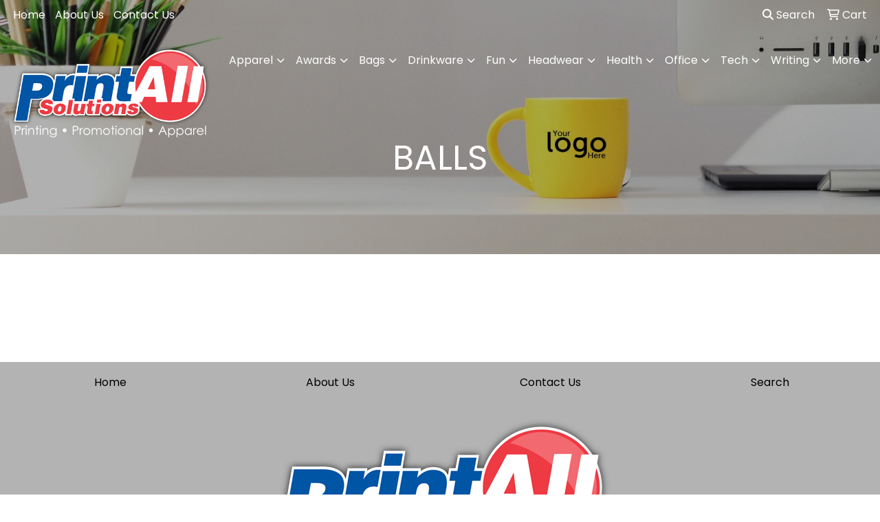

--- FILE ---
content_type: application/x-javascript
request_url: https://www.printall.us/distsite/styles/8/js/builder-scripts.js
body_size: 2800
content:
// build countdown message styles
function buildMessageStyles($el) {
  var styles = [];
  
  styles.push('color:' + $el.data('message-color'));
  styles.push('background-color:' + $el.data('message-bg-color'));
  styles.push('border-style:' + $el.data('message-border-style'));
  styles.push('border-width:' + $el.data('message-border-width'));
  styles.push('border-radius:' + $el.data('message-border-radius'));
  styles.push('border-color:' + $el.data('message-border-color'));
  styles.push('padding-top:' + $el.data('message-padding-top'));
  styles.push('padding-bottom:' + $el.data('message-padding-bottom'));
  styles.push('padding-left:' + $el.data('message-padding-left'));
  styles.push('padding-right:' + $el.data('message-padding-right'));
  styles.push('margin-top:' + $el.data('message-margin-top'));
  styles.push('margin-bottom:' + $el.data('message-margin-bottom'));
  styles.push('margin-left:' + $el.data('message-margin-left'));
  styles.push('margin-right:' + $el.data('message-margin-right'));
  
  return styles.join(';');
}


// Countdown Widget Frontend Script
function initCountdown(element) {
  var $el = $(element);
  var dateStr = $el.data('date');
  var timezone = $el.data('timezone');
  var displayStyle = $el.data('display-style') || 'standard';
  var labelDays = $el.data('labels-days') || 'DAYS';
  var labelHours = $el.data('labels-hours') || 'HOURS';
  var labelMinutes = $el.data('labels-minutes') || 'MINUTES';
  var labelSeconds = $el.data('labels-seconds') || 'SECONDS';
  var completionMsg = $el.data('completion') || "Countdown Complete";
  
  // Parse timezone
  var targetDate = new Date(dateStr + ' GMT' + getTimezoneOffset(timezone)).getTime();
  var previousSeconds = null;
  
  // Circle 
  var circleRadius = 54;
  var circleCircumference = 2 * Math.PI * circleRadius;
  
  function getTimezoneOffset(tz) {
    var offsets = {
      'America/New_York': '-0500',
      'America/Chicago': '-0600',
      'America/Denver': '-0700',
      'America/Los_Angeles': '-0800',
      'America/Anchorage': '-0900',
      'Pacific/Honolulu': '-1000',
      'UTC': '+0000',
      'Europe/London': '+0000',
      'Europe/Paris': '+0100',
      'Asia/Tokyo': '+0900',
      'Australia/Sydney': '+1100'
    };
    return offsets[tz] || '+0000';
  }
  
  function getMaxValue(unit) {
    switch(unit) {
      case 'days': return 365;
      case 'hours': return 24;
      case 'minutes': return 60;
      case 'seconds': return 60;
      default: return 100;
    }
  }
  
  function createUnitHTML(value, label, unit) {
    var paddedValue = String(value).padStart(2, '0');
    
    if (displayStyle === 'circle') {
      var maxValue = getMaxValue(unit);
      var progress = (value / maxValue) * 100;
      var offset = circleCircumference - (progress / 100) * circleCircumference;
      
      return '<div class="pb-countdown-unit">' +
        '<div class="pb-countdown-circle">' +
          '<svg viewBox="0 0 120 120">' +
            '<circle class="pb-countdown-bg" cx="60" cy="60" r="' + circleRadius + '"></circle>' +
            '<circle class="pb-countdown-progress" cx="60" cy="60" r="' + circleRadius + '" ' +
              'style="stroke-dasharray: ' + circleCircumference + '; stroke-dashoffset: ' + offset + ';"></circle>' +
          '</svg>' +
          '<div class="pb-countdown-number">' + paddedValue + '</div>' +
        '</div>' +
        '<div class="pb-countdown-label">' + label + '</div>' +
      '</div>';
    } else {
      var secondsClass = (unit === 'seconds' && previousSeconds !== value) ? ' updating' : '';
      return '<div class="pb-countdown-unit">' +
        '<div class="pb-countdown-number' + secondsClass + '">' + paddedValue + '</div>' +
        '<div class="pb-countdown-label">' + label + '</div>' +
      '</div>';
    }
  }
  
  function updateCountdown() {
    var now = new Date().getTime();
    var distance = targetDate - now;
    
    // If no valid target date, show zeros
    if (!dateStr || isNaN(targetDate)) {
      $el.removeClass('style-standard style-circle').addClass('style-' + displayStyle);
      $el.html(
        createUnitHTML(0, labelDays, 'days') +
        createUnitHTML(0, labelHours, 'hours') +
        createUnitHTML(0, labelMinutes, 'minutes') +
        createUnitHTML(0, labelSeconds, 'seconds')
      );
      return;
    }
    
   
    if (distance < 0) {
      clearInterval(interval);
      var hideTimer = $el.data('hide-timer');
      var hideMessage = $el.data('hide-message');
      var messagePosition = $el.data('message-position') || 'below';
      var $container = $el.parent('.countdown-container');
      
      $el.removeClass('style-standard style-circle').addClass('style-' + displayStyle);
      
      // Clear any existing completion message
      $container.find('.pb-countdown-complete').remove();
      
      // Both checked: hide everything
      if ((hideTimer === 'true' || hideTimer === true) && (hideMessage === 'true' || hideMessage === true)) {
        $container.hide();
      }
      // Just timer hidden: show message only
      else if (hideTimer === 'true' || hideTimer === true) {
        $el.html('');
        if (messagePosition === 'above') {
          $container.prepend('<div class="pb-countdown-complete" style="' + buildMessageStyles($el) + '">' + completionMsg + '</div>');
        } else {
          $container.append('<div class="pb-countdown-complete" style="' + buildMessageStyles($el) + '">' + completionMsg + '</div>');
        }
      }
      // Just message hidden: show timer at zeros only
      else if (hideMessage === 'true' || hideMessage === true) {
        $el.html(
          createUnitHTML(0, labelDays, 'days') +
          createUnitHTML(0, labelHours, 'hours') +
          createUnitHTML(0, labelMinutes, 'minutes') +
          createUnitHTML(0, labelSeconds, 'seconds')
        );
      }
      // Both unchecked: show both
      else {
        $el.html(
          createUnitHTML(0, labelDays, 'days') +
          createUnitHTML(0, labelHours, 'hours') +
          createUnitHTML(0, labelMinutes, 'minutes') +
          createUnitHTML(0, labelSeconds, 'seconds')
        );
        if (messagePosition === 'above') {
          $container.prepend('<div class="pb-countdown-complete" style="' + buildMessageStyles($el) + '">' + completionMsg + '</div>');
        } else {
          $container.append('<div class="pb-countdown-complete" style="' + buildMessageStyles($el) + '">' + completionMsg + '</div>');
        }
      }
      return;
    }

    var days = Math.floor(distance / (1000 * 60 * 60 * 24));
    var hours = Math.floor((distance % (1000 * 60 * 60 * 24)) / (1000 * 60 * 60));
    var minutes = Math.floor((distance % (1000 * 60 * 60)) / (1000 * 60));
    var seconds = Math.floor((distance % (1000 * 60)) / 1000);
    
    previousSeconds = seconds;
    
    // Add style class
    $el.removeClass('style-standard style-circle').addClass('style-' + displayStyle);
    
    $el.html(
      createUnitHTML(days, labelDays, 'days') +
      createUnitHTML(hours, labelHours, 'hours') +
      createUnitHTML(minutes, labelMinutes, 'minutes') +
      createUnitHTML(seconds, labelSeconds, 'seconds')
    );
  }
  
  updateCountdown();
  var interval = setInterval(updateCountdown, 1000);
  $el.data('countdown-interval', interval);
}

// Init on load
$(document).ready(function() {
  $('.pb-countdown').each(function() {
    var $countdown = $(this);
    
    // Check if CSS variables are empty and populate with defaults
    var currentStyle = $countdown.attr('style') || '';
    if (currentStyle.includes(':;')) {
      // Defaults to use only for empty values
      var defaults = {
        '--number-font-size': '68px',
        '--number-font-weight': 'bold',
        '--number-color': '#fff',
        '--number-bg-color': '#000',
        '--label-font-size': '14px',
        '--label-color': '#000',
        '--circle-color': '#3B82F6',
        '--circle-bg-color': '#E5E7EB',
        '--unit-spacing': '20px',
        '--separator-color': '#fff',
        '--seconds-color': '#fff',
        '--seconds-bg-color': '#000'
      };
      
      // Replace empty values only (preserves user settings)
      var newStyle = currentStyle;
      for (var key in defaults) {
        var emptyPattern = new RegExp(key + ':\\s*;', 'g');
        newStyle = newStyle.replace(emptyPattern, key + ':' + defaults[key] + ';');
      }
      
      $countdown.attr('style', newStyle);
    }
    
    // Apply classes based on data attributes
    if ($countdown.data('show-separators') === 'true' || $countdown.data('show-separators') === true) {
      $countdown.addClass('show-separators');
    }
    
    initCountdown(this);
  });

  // Flipbook Lightbox 
  var flipbookLightboxExists = false;
  
  function createFlipbookLightbox() {
    if (flipbookLightboxExists) return;
    
    var lightboxHTML = '<div id="flipbook-lightbox" class="flipbook-lightbox" style="display: none;">' +
      '<div class="flipbook-lightbox-overlay"></div>' +
      '<div class="flipbook-lightbox-content">' +
        '<button class="flipbook-close">&times;</button>' +
        '<iframe id="flipbook-iframe" src="" frameborder="0" allowfullscreen></iframe>' +
      '</div>' +
    '</div>';
    
    $('body').append(lightboxHTML);
    
    // Attach close handlers
    $('.flipbook-close, .flipbook-lightbox-overlay').on('click', function() {
      $('#flipbook-lightbox').fadeOut(300);
      $('#flipbook-iframe').attr('src', '');
      $('body').css('overflow', '');
    });
    
    $(document).on('keyup', function(e) {
      if (e.key === 'Escape' && $('#flipbook-lightbox').is(':visible')) {
        $('#flipbook-lightbox').fadeOut(300);
        $('#flipbook-iframe').attr('src', '');
        $('body').css('overflow', '');
      }
    });
    
    flipbookLightboxExists = true;
  }
  
  // Open flipbook
  $(document).on('click', '.pb-flipbook-trigger', function(e) {
    e.preventDefault();
    var flipbookUrl = $(this).data('flipbook-url');
    
    if (!flipbookUrl) return;
    
    // Create lightbox on first use
    createFlipbookLightbox();
    
    // Open it
    $('#flipbook-iframe').attr('src', flipbookUrl);
    $('#flipbook-lightbox').fadeIn(300);
    $('body').css('overflow', 'hidden');
  });

  

});

